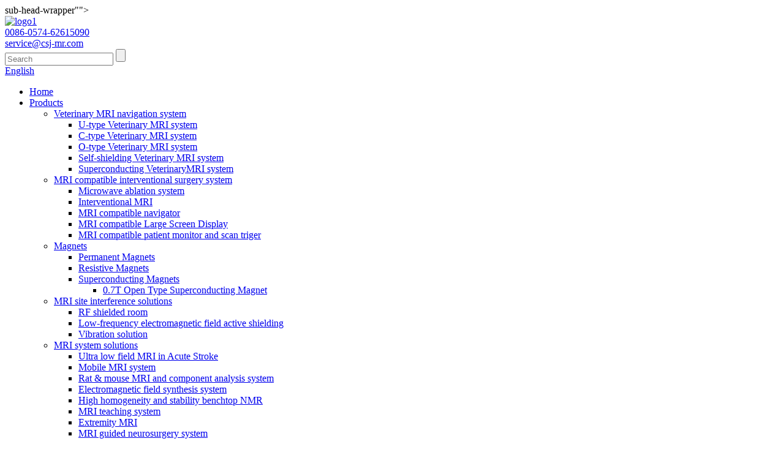

--- FILE ---
content_type: text/html
request_url: https://nbcsj-mr.com/featured/
body_size: 6762
content:
<!DOCTYPE html>
<html dir="ltr" lang="en">
<head>
<meta charset="UTF-8"/>
<title>Featured Factory | China Featured Manufacturers, Suppliers</title>
<meta http-equiv="Content-Type" content="text/html; charset=UTF-8" />
<meta name="viewport" content="width=device-width,initial-scale=1,minimum-scale=1,maximum-scale=1,user-scalable=no">
<link rel="apple-touch-icon-precomposed" href="">
<meta name="format-detection" content="telephone=no">
<meta name="apple-mobile-web-app-capable" content="yes">
<meta name="apple-mobile-web-app-status-bar-style" content="black">
<link href="//cdn.globalso.com/nbcsj-mr/style/global/style.css" rel="stylesheet" onload="this.onload=null;this.rel='stylesheet'">
<link href="//cdn.globalso.com/nbcsj-mr/style/public/public.css" rel="stylesheet" onload="this.onload=null;this.rel='stylesheet'">
 
<link rel="shortcut icon" href="https://cdn.globalso.com/nbcsj-mr/logo.ico" />
<link rel="canonical" href="https://www.nbcsj-mr.com/featured/" />
<meta name="description" content="Featured Manufacturers, Factory, Suppliers From China, "Making the Products of High Quality" is the eternal goal of our company. We make unremitting efforts to realize the goal of "We Will Always Keep in Pace with the Time". " />
</head>

<body>
<section class="container">
<header class="head-wrapper">
sub-head-wrapper"">
  
  <nav class="nav-bar">
    <section class="nav-wrap">
      <div class="logo"><a href="https://www.nbcsj-mr.com/">
                <img src="https://cdn.globalso.com/nbcsj-mr/logo1.png" alt="logo1">
                </a></div>
        <nav class="topbar">
    <section class="layout">
      <div class="gm-sep head-contact">
        <div class="head-phone"><a href="tel:0086-0574-62615090"><span>
          0086-0574-62615090          </span></a></div>
        <div class="head-email"><a href="javascript:" class="add_email12"><span>
          service@csj-mr.com          </span></a></div>
      </div>
      <section class="head-search">
        <div class="head-search-form">
          <form  action="/search.php" method="get">
            <input class="search-ipt" type="text" placeholder="Search" name="s" id="s" />
            <input type="hidden" name="cat" value="490"/>
            <input class="search-btn" type="submit" id="searchsubmit" value="" />
          </form>
        </div>
        <span class="search-toggle"></span> </section>
      <div class="change-language ensemble">
  <div class="change-language-info">
    <div class="change-language-title medium-title">
       <div class="language-flag language-flag-en"><a href="https://www.nbcsj-mr.com/"><b class="country-flag"></b><span>English</span> </a></div>
       <b class="language-icon"></b> 
    </div>
	<div class="change-language-cont sub-content">
        <div class="empty"></div>
    </div>
  </div>
</div>
<!--theme093-->    </section>
  </nav>
      <ul class="nav">
        <li><a href="/">Home</a></li>
<li><a href="https://www.nbcsj-mr.com/products/">Products</a>
<ul class="sub-menu">
	<li><a href="https://www.nbcsj-mr.com/veterinary-mri-navigation-system/">Veterinary MRI navigation system</a>
	<ul class="sub-menu">
		<li><a href="https://www.nbcsj-mr.com/u-type-veterinary-mri-system/">U-type Veterinary MRI system</a></li>
		<li><a href="https://www.nbcsj-mr.com/c-type-veterinary-mri-system/">C-type Veterinary MRI system</a></li>
		<li><a href="https://www.nbcsj-mr.com/o-type-veterinary-mri-system/">O-type Veterinary MRI system</a></li>
		<li><a href="https://www.nbcsj-mr.com/self-shielding-veterinary-mri-system/">Self-shielding Veterinary MRI system</a></li>
		<li><a href="https://www.nbcsj-mr.com/superconducting-veterinarymri-system/">Superconducting VeterinaryMRI system</a></li>
	</ul>
</li>
	<li><a href="https://www.nbcsj-mr.com/mri-compatible-interventional-surgery-system/">MRI compatible interventional surgery system</a>
	<ul class="sub-menu">
		<li><a href="https://www.nbcsj-mr.com/microwave-ablation-system/">Microwave ablation system</a></li>
		<li><a href="https://www.nbcsj-mr.com/interventional-mri/">Interventional MRI</a></li>
		<li><a href="https://www.nbcsj-mr.com/mri-compatible-navigator/">MRI compatible navigator</a></li>
		<li><a href="https://www.nbcsj-mr.com/mri-compatible-large-screen-display/">MRI compatible Large Screen Display</a></li>
		<li><a href="https://www.nbcsj-mr.com/mri-compatible-patient-monitor-and-scan-triger/">MRI compatible patient monitor and scan triger</a></li>
	</ul>
</li>
	<li><a href="https://www.nbcsj-mr.com/magnets/">Magnets</a>
	<ul class="sub-menu">
		<li><a href="https://www.nbcsj-mr.com/permanent-magnets/">Permanent Magnets</a></li>
		<li><a href="https://www.nbcsj-mr.com/resistive-magnets/">Resistive Magnets</a></li>
		<li><a href="https://www.nbcsj-mr.com/superconducting-magnets/">Superconducting Magnets</a>
		<ul class="sub-menu">
			<li><a href="https://www.nbcsj-mr.com/0-7t-open-type-superconducting-magnet/">0.7T Open Type Superconducting Magnet</a></li>
		</ul>
</li>
	</ul>
</li>
	<li><a href="https://www.nbcsj-mr.com/mri-site-interference-solutions/">MRI site interference solutions</a>
	<ul class="sub-menu">
		<li><a href="https://www.nbcsj-mr.com/rf-shielded-room/">RF shielded room</a></li>
		<li><a href="https://www.nbcsj-mr.com/low-frequency-electromagnetic-field-active-shielding/">Low-frequency electromagnetic field active shielding</a></li>
		<li><a href="https://www.nbcsj-mr.com/vibration-solution/">Vibration solution</a></li>
	</ul>
</li>
	<li><a href="https://www.nbcsj-mr.com/mri-system-solutions/">MRI system solutions</a>
	<ul class="sub-menu">
		<li><a href="https://www.nbcsj-mr.com/ultra-low-field-mri-in-acute-stroke/">Ultra low field MRI in Acute Stroke</a></li>
		<li><a href="https://www.nbcsj-mr.com/mobile-mri-system/">Mobile MRI system</a></li>
		<li><a href="https://www.nbcsj-mr.com/rat-mouse-mri-and-component-analysis-system/">Rat &#038; mouse MRI and component analysis system</a></li>
		<li><a href="https://www.nbcsj-mr.com/electromagnetic-field-synthesis-system/">Electromagnetic field synthesis system</a></li>
		<li><a href="https://www.nbcsj-mr.com/high-homogeneity-and-stability-benchtop-nmr/">High homogeneity and stability benchtop NMR</a></li>
		<li><a href="https://www.nbcsj-mr.com/mri-teaching-system/">MRI teaching system</a></li>
		<li><a href="https://www.nbcsj-mr.com/extremity-mri/">Extremity MRI</a></li>
		<li><a href="https://www.nbcsj-mr.com/mri-guided-neurosurgery-system/">MRI guided neurosurgery system</a></li>
		<li><a href="https://www.nbcsj-mr.com/mri-guided-radiotherapy-system/">MRI guided radiotherapy system</a></li>
	</ul>
</li>
	<li><a href="https://www.nbcsj-mr.com/accessories/">Accessories</a>
	<ul class="sub-menu">
		<li><a href="https://www.nbcsj-mr.com/gradient-coil-for-mri/">Gradient coil for MRI</a></li>
		<li><a href="https://www.nbcsj-mr.com/mri-table/">MRI Table</a></li>
		<li><a href="https://www.nbcsj-mr.com/mri-interventional-coil/">MRI interventional coil</a></li>
		<li><a href="https://www.nbcsj-mr.com/receiving-coil/">Receiving coil</a></li>
	</ul>
</li>
	<li><a href="https://www.nbcsj-mr.com/convalescent-equipment/">Convalescent equipment</a>
	<ul class="sub-menu">
		<li><a href="https://www.nbcsj-mr.com/red-light-beauty-instrument/">Red light beauty instrument</a></li>
	</ul>
</li>
</ul>
</li>
<li><a href="https://www.nbcsj-mr.com/news/">News</a>
<ul class="sub-menu">
	<li><a href="https://www.nbcsj-mr.com/news_catalog/company-news/">Company News</a></li>
	<li><a href="https://www.nbcsj-mr.com/news_catalog/industry-news/">Industry News</a></li>
	<li><a href="https://www.nbcsj-mr.com/news_catalog/industry-knowledge/">Industry knowledge</a></li>
	<li><a href="https://www.nbcsj-mr.com/news_catalog/staff-style/">Staff Style</a></li>
</ul>
</li>
<li><a href="https://www.nbcsj-mr.com/faqs/">FAQs</a></li>
<li><a href="https://www.nbcsj-mr.com/about-us/">About Us</a>
<ul class="sub-menu">
	<li><a href="https://www.nbcsj-mr.com/factory-tour/">Factory Tour</a></li>
</ul>
</li>
<li><a href="https://www.nbcsj-mr.com/contact-us/">Contact Us</a></li>
      </ul>
      
    </section>
  </nav>
</header>
    	
    	<nav class="path-bar">
          <ul class="path-nav">
             <li> <a itemprop="breadcrumb" href="https://www.nbcsj-mr.com/">Home</a></li><li> <a href="#">Featured</a></li>
          </ul>
       </nav>
<section class="layout main_content">
  <div class="">
        	
<aside class="aside">
<section class="aside-wrap">

          <section class="side-widget">
             <div class="side-tit-bar">
                <h1 class="side-tit">Categories</h1>
             </div>
             <div class="side-cate side-hide">
                <ul class="side-cate-menu">
               <li><a href="https://www.nbcsj-mr.com/veterinary-mri-navigation-system/">Veterinary MRI navigation system</a>
<ul class="sub-menu">
	<li><a href="https://www.nbcsj-mr.com/u-type-veterinary-mri-system/">U-type Veterinary MRI system</a></li>
	<li><a href="https://www.nbcsj-mr.com/c-type-veterinary-mri-system/">C-type Veterinary MRI system</a></li>
	<li><a href="https://www.nbcsj-mr.com/o-type-veterinary-mri-system/">O-type Veterinary MRI system</a></li>
	<li><a href="https://www.nbcsj-mr.com/self-shielding-veterinary-mri-system/">Self-shielding Veterinary MRI system</a></li>
	<li><a href="https://www.nbcsj-mr.com/superconducting-veterinarymri-system/">Superconducting VeterinaryMRI system</a></li>
</ul>
</li>
<li><a href="https://www.nbcsj-mr.com/mri-compatible-interventional-surgery-system/">MRI compatible interventional surgery system</a>
<ul class="sub-menu">
	<li><a href="https://www.nbcsj-mr.com/microwave-ablation-system/">Microwave ablation system</a></li>
	<li><a href="https://www.nbcsj-mr.com/interventional-mri/">Interventional MRI</a></li>
	<li><a href="https://www.nbcsj-mr.com/mri-compatible-navigator/">MRI compatible navigator</a></li>
	<li><a href="https://www.nbcsj-mr.com/mri-compatible-large-screen-display/">MRI compatible Large Screen Display</a></li>
	<li><a href="https://www.nbcsj-mr.com/mri-compatible-patient-monitor-and-scan-triger/">MRI compatible patient monitor and scan triger</a></li>
</ul>
</li>
<li><a href="https://www.nbcsj-mr.com/magnets/">Magnets</a>
<ul class="sub-menu">
	<li><a href="https://www.nbcsj-mr.com/permanent-magnets/">Permanent Magnets</a></li>
	<li><a href="https://www.nbcsj-mr.com/resistive-magnets/">Resistive Magnets</a></li>
	<li><a href="https://www.nbcsj-mr.com/superconducting-magnets/">Superconducting Magnets</a>
	<ul class="sub-menu">
		<li><a href="https://www.nbcsj-mr.com/0-7t-open-type-superconducting-magnet/">0.7T Open Type Superconducting Magnet</a></li>
	</ul>
</li>
</ul>
</li>
<li><a href="https://www.nbcsj-mr.com/mri-site-interference-solutions/">MRI site interference solutions</a>
<ul class="sub-menu">
	<li><a href="https://www.nbcsj-mr.com/rf-shielded-room/">RF shielded room</a></li>
	<li><a href="https://www.nbcsj-mr.com/low-frequency-electromagnetic-field-active-shielding/">Low-frequency electromagnetic field active shielding</a></li>
	<li><a href="https://www.nbcsj-mr.com/vibration-solution/">Vibration solution</a></li>
</ul>
</li>
<li><a href="https://www.nbcsj-mr.com/mri-system-solutions/">MRI system solutions</a>
<ul class="sub-menu">
	<li><a href="https://www.nbcsj-mr.com/ultra-low-field-mri-in-acute-stroke/">Ultra low field MRI in Acute Stroke</a></li>
	<li><a href="https://www.nbcsj-mr.com/mobile-mri-system/">Mobile MRI system</a></li>
	<li><a href="https://www.nbcsj-mr.com/rat-mouse-mri-and-component-analysis-system/">Rat &#038; mouse MRI and component analysis system</a></li>
	<li><a href="https://www.nbcsj-mr.com/electromagnetic-field-synthesis-system/">Electromagnetic field synthesis system</a></li>
	<li><a href="https://www.nbcsj-mr.com/high-homogeneity-and-stability-benchtop-nmr/">High homogeneity and stability benchtop NMR</a></li>
	<li><a href="https://www.nbcsj-mr.com/mri-teaching-system/">MRI teaching system</a></li>
	<li><a href="https://www.nbcsj-mr.com/extremity-mri/">Extremity MRI</a></li>
	<li><a href="https://www.nbcsj-mr.com/mri-guided-neurosurgery-system/">MRI guided neurosurgery system</a></li>
	<li><a href="https://www.nbcsj-mr.com/mri-guided-radiotherapy-system/">MRI guided radiotherapy system</a></li>
</ul>
</li>
<li><a href="https://www.nbcsj-mr.com/accessories/">Accessories</a>
<ul class="sub-menu">
	<li><a href="https://www.nbcsj-mr.com/gradient-coil-for-mri/">Gradient coil for MRI</a></li>
	<li><a href="https://www.nbcsj-mr.com/mri-table/">MRI Table</a></li>
	<li><a href="https://www.nbcsj-mr.com/mri-interventional-coil/">MRI interventional coil</a></li>
	<li><a href="https://www.nbcsj-mr.com/receiving-coil/">Receiving coil</a></li>
</ul>
</li>
<li><a href="https://www.nbcsj-mr.com/convalescent-equipment/">Convalescent equipment</a>
<ul class="sub-menu">
	<li><a href="https://www.nbcsj-mr.com/red-light-beauty-instrument/">Red light beauty instrument</a></li>
</ul>
</li>
                </ul>
             </div>
          </section>

		  <section class="side-widget">
             <div class="side-tit-bar">
                <h4 class="side-tit">Feature Products</h4>
             </div>
             <section class="products-scroll-list-wrap side-hide">
             	<a href="javascript:" class="products-scroll-btn-prev"><b></b></a>
                 <div class="products-scroll-list">
                    <ul>
                       <li>
                          <a href="https://www.nbcsj-mr.com/u-type-veterinary-mri-system-product/"><img src="https://cdn.globalso.com/nbcsj-mr/211-300x300.jpg" alt="U-type Veterinary MRI System"></a>
                          <div class="pd-info">
                               <div class="pd-name"><a href="https://www.nbcsj-mr.com/u-type-veterinary-mri-system-product/">U-type Veterinary MRI System</a></div>
                          </div>
                       </li>
                       <li>
                          <a href="https://www.nbcsj-mr.com/microwave-ablation-system-product/"><img src="https://cdn.globalso.com/nbcsj-mr/IMG_3074-300x300.jpg" alt="Microwave Ablation System"></a>
                          <div class="pd-info">
                               <div class="pd-name"><a href="https://www.nbcsj-mr.com/microwave-ablation-system-product/">Microwave Ablation System</a></div>
                          </div>
                       </li>
                       <li>
                          <a href="https://www.nbcsj-mr.com/whole-body-mri-product/"><img src="https://cdn.globalso.com/nbcsj-mr/Whole-Body-MRI-2-300x300.jpg" alt="Whole Body MRI"></a>
                          <div class="pd-info">
                               <div class="pd-name"><a href="https://www.nbcsj-mr.com/whole-body-mri-product/">Whole Body MRI</a></div>
                          </div>
                       </li>
                       <li>
                          <a href="https://www.nbcsj-mr.com/epr-60-product/"><img src="https://cdn.globalso.com/nbcsj-mr/17-300x300.jpg" alt="EPR-60"></a>
                          <div class="pd-info">
                               <div class="pd-name"><a href="https://www.nbcsj-mr.com/epr-60-product/">EPR-60</a></div>
                          </div>
                       </li>
                       <li>
                          <a href="https://www.nbcsj-mr.com/ultra-low-field-mri-in-acute-stroke-product/"><img src="https://cdn.globalso.com/nbcsj-mr/16-300x300.jpg" alt="Ultra Low Field MRI  in Acute Stroke"></a>
                          <div class="pd-info">
                               <div class="pd-name"><a href="https://www.nbcsj-mr.com/ultra-low-field-mri-in-acute-stroke-product/">Ultra Low Field MRI  in Acute Stroke</a></div>
                          </div>
                       </li>
                       <li>
                          <a href="https://www.nbcsj-mr.com/rat-mouse-mri-and-component-analysis-system-product/"><img src="https://cdn.globalso.com/nbcsj-mr/Rat-mouse-MRI-and-component-analysis-system-300x300.jpg" alt="Rat &#038; Mouse MRI and Component Analysis System"></a>
                          <div class="pd-info">
                               <div class="pd-name"><a href="https://www.nbcsj-mr.com/rat-mouse-mri-and-component-analysis-system-product/">Rat &#038; Mouse MRI and Component Analysis System</a></div>
                          </div>
                       </li>
                       <li>
                          <a href="https://www.nbcsj-mr.com/mri-teaching-system-product/"><img src="https://cdn.globalso.com/nbcsj-mr/4-300x300.png" alt="MRI Teaching System"></a>
                          <div class="pd-info">
                               <div class="pd-name"><a href="https://www.nbcsj-mr.com/mri-teaching-system-product/">MRI Teaching System</a></div>
                          </div>
                       </li>
                       <li>
                          <a href="https://www.nbcsj-mr.com/receiving-coil-product/"><img src="https://cdn.globalso.com/nbcsj-mr/5-300x300.jpg" alt="Receiving Coil"></a>
                          <div class="pd-info">
                               <div class="pd-name"><a href="https://www.nbcsj-mr.com/receiving-coil-product/">Receiving Coil</a></div>
                          </div>
                       </li>
                  
                    </ul>
                  </div>
                 <a href="javascript:" class="products-scroll-btn-next"><b></b></a> 
             </section> 
          </section>  
		  
</section>
	  </aside>    <section class="main">
         
      <div class="items_list">
        <ul class="gm-sep">
          				 <li class="product-item">
                        <figure class="item-wrap">	<a href="https://www.nbcsj-mr.com/hot-sale-for-water-content-detection-extremity-mri-chuanshanjia-2-product/" title="Hot Sale for Water Content Detection - Extremity MRI &#8211; ChuanShanJia"> <span class="item-img"> 
		<img src="" alt="Hot Sale for Water Content Detection - Extremity MRI &#8211; ChuanShanJia"></span></a>
                            <figcaption class="item-info">
                                <h3 class="item-title"><a href="https://www.nbcsj-mr.com/hot-sale-for-water-content-detection-extremity-mri-chuanshanjia-2-product/" class="gd-btn-box">Hot Sale for Water Content Detection - Extremity MRI &#8211; ChuanShanJia</a></h3>
                            </figcaption>
                        </figure>
                    </li>
				
          				 <li class="product-item">
                        <figure class="item-wrap">	<a href="https://www.nbcsj-mr.com/high-definition-microwave-antenna-mri-teaching-system-chuanshanjia-2-product/" title="High definition Microwave Antenna - MRI Teaching System &#8211; ChuanShanJia"> <span class="item-img"> 
		<img src="" alt="High definition Microwave Antenna - MRI Teaching System &#8211; ChuanShanJia"></span></a>
                            <figcaption class="item-info">
                                <h3 class="item-title"><a href="https://www.nbcsj-mr.com/high-definition-microwave-antenna-mri-teaching-system-chuanshanjia-2-product/" class="gd-btn-box">High definition Microwave Antenna - MRI Teaching System &#8211; ChuanShanJia</a></h3>
                            </figcaption>
                        </figure>
                    </li>
				
          				 <li class="product-item">
                        <figure class="item-wrap">	<a href="https://www.nbcsj-mr.com/china-cheap-price-noninvasive-ultrasound-surgery-mri-compatible-patient-monitor-and-scan-triger-chuanshanjia-6-product/" title="China Cheap price Noninvasive Ultrasound Surgery - MRI Compatible Patient Monitor and Scan Triger &#8211; ChuanShanJia"> <span class="item-img"> 
		<img src="" alt="China Cheap price Noninvasive Ultrasound Surgery - MRI Compatible Patient Monitor and Scan Triger &#8211; ChuanShanJia"></span></a>
                            <figcaption class="item-info">
                                <h3 class="item-title"><a href="https://www.nbcsj-mr.com/china-cheap-price-noninvasive-ultrasound-surgery-mri-compatible-patient-monitor-and-scan-triger-chuanshanjia-6-product/" class="gd-btn-box">China Cheap price Noninvasive Ultrasound Surgery - MRI Compatible Patient Mo...</a></h3>
                            </figcaption>
                        </figure>
                    </li>
				
          				 <li class="product-item">
                        <figure class="item-wrap">	<a href="https://www.nbcsj-mr.com/manufacturer-for-open-bore-veterinary-mri-o-type-veterinary-mri-system-chuanshanjia-5-product/" title="Manufacturer for Open-Bore Veterinary Mri - O-type Veterinary MRI System &#8211; ChuanShanJia"> <span class="item-img"> 
		<img src="" alt="Manufacturer for Open-Bore Veterinary Mri - O-type Veterinary MRI System &#8211; ChuanShanJia"></span></a>
                            <figcaption class="item-info">
                                <h3 class="item-title"><a href="https://www.nbcsj-mr.com/manufacturer-for-open-bore-veterinary-mri-o-type-veterinary-mri-system-chuanshanjia-5-product/" class="gd-btn-box">Manufacturer for Open-Bore Veterinary Mri - O-type Veterinary MRI System &#8...</a></h3>
                            </figcaption>
                        </figure>
                    </li>
				
          				 <li class="product-item">
                        <figure class="item-wrap">	<a href="https://www.nbcsj-mr.com/oemodm-manufacturer-mouse-mri-system-extremity-mri-chuanshanjia-3-product/" title="OEM/ODM Manufacturer Mouse Mri System - Extremity MRI &#8211; ChuanShanJia"> <span class="item-img"> 
		<img src="" alt="OEM/ODM Manufacturer Mouse Mri System - Extremity MRI &#8211; ChuanShanJia"></span></a>
                            <figcaption class="item-info">
                                <h3 class="item-title"><a href="https://www.nbcsj-mr.com/oemodm-manufacturer-mouse-mri-system-extremity-mri-chuanshanjia-3-product/" class="gd-btn-box">OEM/ODM Manufacturer Mouse Mri System - Extremity MRI &#8211; ChuanShanJia</a></h3>
                            </figcaption>
                        </figure>
                    </li>
				
          				 <li class="product-item">
                        <figure class="item-wrap">	<a href="https://www.nbcsj-mr.com/2021-wholesale-price-interventional-magnetic-resonance-0-041t-epr-maget-chuanshanjia-4-product/" title="2021 wholesale price Interventional Magnetic Resonance - 0.041T EPR Maget &#8211; ChuanShanJia"> <span class="item-img"> 
		<img src="" alt="2021 wholesale price Interventional Magnetic Resonance - 0.041T EPR Maget &#8211; ChuanShanJia"></span></a>
                            <figcaption class="item-info">
                                <h3 class="item-title"><a href="https://www.nbcsj-mr.com/2021-wholesale-price-interventional-magnetic-resonance-0-041t-epr-maget-chuanshanjia-4-product/" class="gd-btn-box">2021 wholesale price Interventional Magnetic Resonance - 0.041T EPR Maget &#...</a></h3>
                            </figcaption>
                        </figure>
                    </li>
				
          				 <li class="product-item">
                        <figure class="item-wrap">	<a href="https://www.nbcsj-mr.com/china-wholesale-small-animal-magnetic-resonance-imaging-center-epr-72-chuanshanjia-4-product/" title="China wholesale Small Animal Magnetic Resonance Imaging Center - EPR-72 &#8211; ChuanShanJia"> <span class="item-img"> 
		<img src="" alt="China wholesale Small Animal Magnetic Resonance Imaging Center - EPR-72 &#8211; ChuanShanJia"></span></a>
                            <figcaption class="item-info">
                                <h3 class="item-title"><a href="https://www.nbcsj-mr.com/china-wholesale-small-animal-magnetic-resonance-imaging-center-epr-72-chuanshanjia-4-product/" class="gd-btn-box">China wholesale Small Animal Magnetic Resonance Imaging Center - EPR-72 &#82...</a></h3>
                            </figcaption>
                        </figure>
                    </li>
				
          				 <li class="product-item">
                        <figure class="item-wrap">	<a href="https://www.nbcsj-mr.com/reasonable-price-microwave-generator-ultra-low-field-mri-in-acute-stroke-chuanshanjia-3-product/" title="Reasonable price Microwave Generator - Ultra Low Field MRI  in Acute Stroke &#8211; ChuanShanJia"> <span class="item-img"> 
		<img src="" alt="Reasonable price Microwave Generator - Ultra Low Field MRI  in Acute Stroke &#8211; ChuanShanJia"></span></a>
                            <figcaption class="item-info">
                                <h3 class="item-title"><a href="https://www.nbcsj-mr.com/reasonable-price-microwave-generator-ultra-low-field-mri-in-acute-stroke-chuanshanjia-3-product/" class="gd-btn-box">Reasonable price Microwave Generator - Ultra Low Field MRI  in Acute Stroke ...</a></h3>
                            </figcaption>
                        </figure>
                    </li>
				
          				 <li class="product-item">
                        <figure class="item-wrap">	<a href="https://www.nbcsj-mr.com/wholesale-price-china-permanent-mri-superconducting-veterinary-mri-system-chuanshanjia-3-product/" title="Wholesale Price China Permanent Mri - Superconducting Veterinary MRI System &#8211; ChuanShanJia"> <span class="item-img"> 
		<img src="" alt="Wholesale Price China Permanent Mri - Superconducting Veterinary MRI System &#8211; ChuanShanJia"></span></a>
                            <figcaption class="item-info">
                                <h3 class="item-title"><a href="https://www.nbcsj-mr.com/wholesale-price-china-permanent-mri-superconducting-veterinary-mri-system-chuanshanjia-3-product/" class="gd-btn-box">Wholesale Price China Permanent Mri - Superconducting Veterinary MRI System ...</a></h3>
                            </figcaption>
                        </figure>
                    </li>
				
          				 <li class="product-item">
                        <figure class="item-wrap">	<a href="https://www.nbcsj-mr.com/2021-good-quality-magnet-0-7t-open-type-superconducting-magnet-chuanshanjia-product/" title="2021 Good Quality Magnet - 0.7T Open-type Superconducting Magnet &#8211; ChuanShanJia"> <span class="item-img"> 
		<img src="" alt="2021 Good Quality Magnet - 0.7T Open-type Superconducting Magnet &#8211; ChuanShanJia"></span></a>
                            <figcaption class="item-info">
                                <h3 class="item-title"><a href="https://www.nbcsj-mr.com/2021-good-quality-magnet-0-7t-open-type-superconducting-magnet-chuanshanjia-product/" class="gd-btn-box">2021 Good Quality Magnet - 0.7T Open-type Superconducting Magnet &#8211; Chu...</a></h3>
                            </figcaption>
                        </figure>
                    </li>
				
          				 <li class="product-item">
                        <figure class="item-wrap">	<a href="https://www.nbcsj-mr.com/china-wholesale-mri-machine-mri-teaching-system-chuanshanjia-4-product/" title="China wholesale Mri Machine - MRI Teaching System &#8211; ChuanShanJia"> <span class="item-img"> 
		<img src="" alt="China wholesale Mri Machine - MRI Teaching System &#8211; ChuanShanJia"></span></a>
                            <figcaption class="item-info">
                                <h3 class="item-title"><a href="https://www.nbcsj-mr.com/china-wholesale-mri-machine-mri-teaching-system-chuanshanjia-4-product/" class="gd-btn-box">China wholesale Mri Machine - MRI Teaching System &#8211; ChuanShanJia</a></h3>
                            </figcaption>
                        </figure>
                    </li>
				
          				 <li class="product-item">
                        <figure class="item-wrap">	<a href="https://www.nbcsj-mr.com/china-cheap-price-animal-mri-scanner-high-homogeneity-and-stability-benchtop-nmr-chuanshanjia-product/" title="China Cheap price Animal Mri Scanner - High Homogeneity and Stability Benchtop NMR &#8211; ChuanShanJia"> <span class="item-img"> 
		<img src="" alt="China Cheap price Animal Mri Scanner - High Homogeneity and Stability Benchtop NMR &#8211; ChuanShanJia"></span></a>
                            <figcaption class="item-info">
                                <h3 class="item-title"><a href="https://www.nbcsj-mr.com/china-cheap-price-animal-mri-scanner-high-homogeneity-and-stability-benchtop-nmr-chuanshanjia-product/" class="gd-btn-box">China Cheap price Animal Mri Scanner - High Homogeneity and Stability Bencht...</a></h3>
                            </figcaption>
                        </figure>
                    </li>
				
                  </ul>
        <div class="page_bar">
        <div class="pages"><a href='https://www.nbcsj-mr.com/featured/' class='current'>1</a><a href='https://www.nbcsj-mr.com/featured/page/2/'>2</a><a href='https://www.nbcsj-mr.com/featured/page/3/'>3</a><a href='https://www.nbcsj-mr.com/featured/page/4/'>4</a><a href='https://www.nbcsj-mr.com/featured/page/5/'>5</a><a href='https://www.nbcsj-mr.com/featured/page/6/'>6</a><a href="https://www.nbcsj-mr.com/featured/page/2/" > Next > </a><a href='https://www.nbcsj-mr.com/featured/page/287/' class='extend' title='The Last Page'>>></a> <span class='current2'>Page 1 / 287</span></div>
      </div>
      </div>
      
    </section>
  </div>
</section>

    <footer class="foot-layer">
        <div class="layout">
            <div class="gm-sep foot-items">
                <section class="foot-item foot-item-about">
                    <h2 class="foot-tit">Share</h2>
                    <div class="foot-cont">
                        <div class="foot-logo"><a href="https://www.nbcsj-mr.com/"></a></div>
                       <ul class="social-list">
                           <li><a target="_blank" href=""><img src="https://cdn.globalso.com/nbcsj-mr/so06.png" alt="so06"></a></li>
<li><a target="_blank" href=""><img src="https://cdn.globalso.com/nbcsj-mr/so04.png" alt="so04"></a></li>
<li><a target="_blank" href=""><img src="https://cdn.globalso.com/nbcsj-mr/so03.png" alt="so03"></a></li>
<li><a target="_blank" href=""><img src="https://cdn.globalso.com/nbcsj-mr/so02.png" alt="so02"></a></li>
<li><a target="_blank" href="https://www.facebook.com/liu.jay.33886"><img src="https://cdn.globalso.com/nbcsj-mr/so01.png" alt="Facebook"></a></li>
                        </ul>
                         <div class="copyright">© Copyright - 2010-2021: All Rights Reserved.   <script type="text/javascript" src="//www.globalso.site/livechat.js"></script></div>
                    <div class="site"><a href="/featured/">Hot Products</a>-<a href="/sitemap.xml">Sitemap</a>-<a href="https://www.nbcsj-mr.com/">AMP Mobile</a></div>
                    <div class="map"><a href='https://www.nbcsj-mr.com/shim-power-amplifier/' title='Shim Power Amplifier'>Shim Power Amplifier</a>, 
<a href='https://www.nbcsj-mr.com/u-type-veterinary-mri/' title='U-Type Veterinary Mri'>U-Type Veterinary Mri</a>, 
<a href='https://www.nbcsj-mr.com/desktop-nmr/' title='Desktop Nmr'>Desktop Nmr</a>, 
<a href='https://www.nbcsj-mr.com/mri-fiber-oil-content-measuring-system/' title='Mri Fiber Oil Content Measuring System'>Mri Fiber Oil Content Measuring System</a>, 
<a href='https://www.nbcsj-mr.com/helmholtz-coil/' title='Helmholtz Coil'>Helmholtz Coil</a>, 
<a href='https://www.nbcsj-mr.com/low-cost-mri/' title='Low Cost Mri'>Low Cost Mri</a>, </div>
                    </div>
                </section>
                <section class="foot-item foot-item-contact">
                    <h2 class="foot-tit">Contact Us</h2>
                    <div class="foot-cont">
                        
                        <ul class="foot-contact-list">
                        
                             <li class="foot-addr"><span class="item-label"></span><span class="item-txt">No. 555, Yeshan Road, Yuyao City Zhejiang Province, China</span></li>                              <li class="foot-email"><span class="item-label"></span><span class="item-txt"><a href="mailto:service@csj-mr.com">Email: service@csj-mr.com</a></span></li>                           <li class="foot-phone"><span class="item-label"></span><span class="item-txt">Call us now: 0086-0574-62615090</span></li>                           <li class="foot-email"><span class="item-label"></span><span class="item-txt"><a >Postal Code: 315400</a></span></li>                        </ul>
                    </div>
                </section>
                <section class="foot-item foot-item-inquiry">
                    <h2 class="foot-tit">Inquiry</h2>
                    <div class="foot-cont">
                        <p>For inquiries about our products or pricelist, please leave your email to us and we will be in touch within 24 hours.</p>
                         
	<div class="subscribe-form"><a class="email inquiryfoot" href="javascript:" onclick="showMsgPop();">Inquiry For Pricelist</a></div>
                        
                    </div>
                </section>
            </div>
     
        </div>

    </footer>

<div class="foot-gotop"></div>
              
                             
<aside class="scrollsidebar" id="scrollsidebar"> 
  <section class="side_content">
    <div class="side_list">
    	<header class="hd"><img src="//cdn.globalso.com/title_pic.png" alt="Online Inuiry"/></header>
        <div class="cont">
		<li><a class="email" href="javascript:" onclick="showMsgPop();">Send Email</a></li>
	
	     </div>
	     
	     <div class="t-code"><a href=""><img width="120px" src="https://cdn.globalso.com/nbcsj-mr/12.jpg" alt="1"></a><br/><center>WeChat</center></div>	     
		 
            
        <div class="side_title"><a  class="close_btn"><span>x</span></a></div>
    </div>
  </section>
  <div class="show_btn"></div>
</aside>            
<section class="inquiry-pop-bd">
           <section class="inquiry-pop">
                <i class="ico-close-pop" onClick="hideMsgPop();"></i>
 <script type="text/javascript" src="//www.globalso.site/form.js"></script>
           </section>
</section>
<script type="text/javascript" src="//cdn.globalso.com/nbcsj-mr/style/global/js/jquery.min.js"></script>
<script type="text/javascript" src="//cdn.globalso.com/nbcsj-mr/style/global/js/common.js"></script>
<script type="text/javascript" src="//cdn.globalso.com/nbcsj-mr/style/public/public.js"></script>
<!--[if lt IE 9]>
<script src="//cdn.globalso.com//style/global/js/html5.js"></script>
<![endif]-->
</section>

<script>
function getCookie(name) {
    var arg = name + "=";
    var alen = arg.length;
    var clen = document.cookie.length;
    var i = 0;
    while (i < clen) {
        var j = i + alen;
        if (document.cookie.substring(i, j) == arg) return getCookieVal(j);
        i = document.cookie.indexOf(" ", i) + 1;
        if (i == 0) break;
    }
    return null;
}
function setCookie(name, value) {
    var expDate = new Date();
    var argv = setCookie.arguments;
    var argc = setCookie.arguments.length;
    var expires = (argc > 2) ? argv[2] : null;
    var path = (argc > 3) ? argv[3] : null;
    var domain = (argc > 4) ? argv[4] : null;
    var secure = (argc > 5) ? argv[5] : false;
    if (expires != null) {
        expDate.setTime(expDate.getTime() + expires);
    }
    document.cookie = name + "=" + escape(value) + ((expires == null) ? "": ("; expires=" + expDate.toUTCString())) + ((path == null) ? "": ("; path=" + path)) + ((domain == null) ? "": ("; domain=" + domain)) + ((secure == true) ? "; secure": "");
}
function getCookieVal(offset) {
    var endstr = document.cookie.indexOf(";", offset);
    if (endstr == -1) endstr = document.cookie.length;
    return unescape(document.cookie.substring(offset, endstr));
}

var firstshow = 0;
var cfstatshowcookie = getCookie('easyiit_stats');
if (cfstatshowcookie != 1) {
    a = new Date();
    h = a.getHours();
    m = a.getMinutes();
    s = a.getSeconds();
    sparetime = 1000 * 60 * 60 * 24 * 1 - (h * 3600 + m * 60 + s) * 1000 - 1;
    setCookie('easyiit_stats', 1, sparetime, '/');
    firstshow = 1;
}
if (!navigator.cookieEnabled) {
    firstshow = 0;
}
var referrer = escape(document.referrer);
var currweb = escape(location.href);
var screenwidth = screen.width;
var screenheight = screen.height;
var screencolordepth = screen.colorDepth;
$(function($){
   $.get("https://www.nbcsj-mr.com/statistic.php", { action:'stats_init', assort:0, referrer:referrer, currweb:currweb , firstshow:firstshow ,screenwidth:screenwidth, screenheight: screenheight, screencolordepth: screencolordepth, ranstr: Math.random()},function(data){}, "json");
			
});
</script>


 
</body>

</html><!-- Globalso Cache file was created in 0.28952288627625 seconds, on 11-06-25 16:30:24 -->